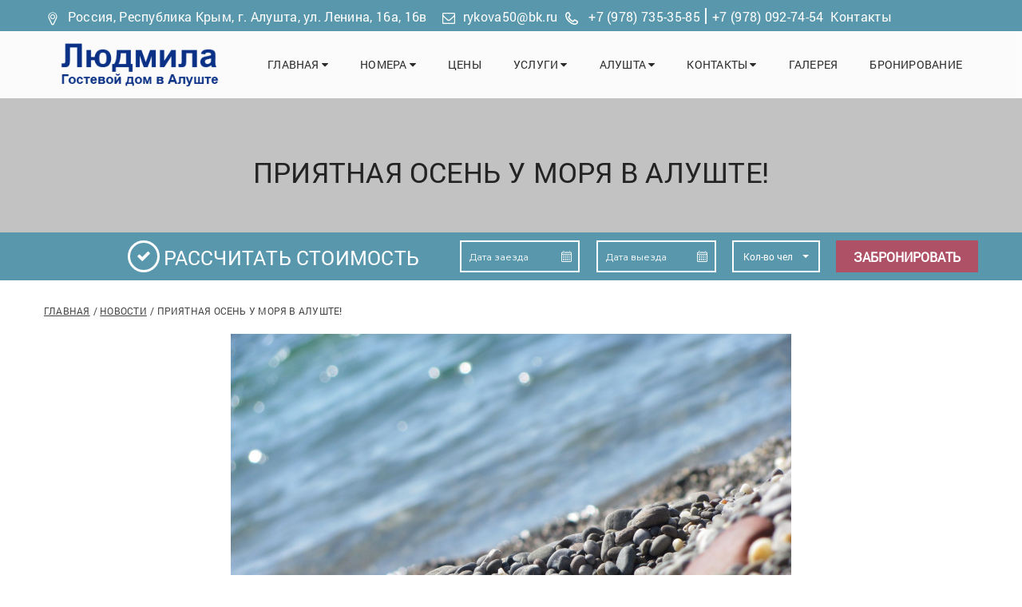

--- FILE ---
content_type: text/html; charset=UTF-8
request_url: https://hotel-ludmila.ru/news/priyatnaya-osen-u-morya-v-alushte
body_size: 6258
content:
<!DOCTYPE html>
<html lang="ru">
<head>
    <meta charset="UTF-8">
    <title>Приятная осень у моря в Алуште – Гостевой дом «Людмила»</title>
    <meta name="viewport" content="width=device-width, initial-scale=1.0, maximum-scale=1.0, user-scalable=no">
    <meta name="format-detection" content="telephone=no">
    <meta name="apple-mobile-web-app-capable" content="yes">
    <meta name="csrf-param" content="_csrf">
    <meta name="csrf-token" content="capxznzORnDe5VtXB_6dNIvqH4lefGD_8MJXthZneXQTTllXdFWV-axnz9TJzLh9yALzglK8tYTJU6buMSDxQw==">

    <meta name="description" content="Перезагрузиться, хоть на время забыть о делах и заботах или, наоборот, найти решение сложного вопроса поможет уединение с морем.">
<meta name="keywords" content="">
<link href="//fonts.googleapis.com/css?family=Hind:400,300,500,600|Montserrat:400,700" rel="stylesheet">
<link href="/css/lib/font-awesome.min.css?v=1522308571" rel="stylesheet">
<link href="/css/lib/font-hilltericon.css?v=1522746305" rel="stylesheet">
<link href="/css/lib/bootstrap.min.css?v=1523003262" rel="stylesheet">
<link href="/css/lib/owl.carousel.css?v=1522308571" rel="stylesheet">
<link href="/css/lib/jquery-ui.min.css?v=1522308571" rel="stylesheet">
<link href="/css/lib/magnific-popup.css?v=1522308571" rel="stylesheet">
<link href="/css/lib/settings.css?v=1522308571" rel="stylesheet">
<link href="/css/lib/bootstrap-select.min.css?v=1522308571" rel="stylesheet">
<link href="/css/lib/jquery.jscrollpane.css?v=1522308571" rel="stylesheet">
<link href="/css/lib/datepicker.min.css?v=1522308571" rel="stylesheet">
<link href="/css/price/app.min.css?v=1522308571" rel="stylesheet">
<link href="/css/style.css?v=1632165073" rel="stylesheet">
    <link rel="shortcut icon" href="/favicon.ico" type="image/x-icon">
            <!--[if lt IE 9]>
    <script src="http://html5shim.googlecode.com/svn/trunk/html5.js"></script>
    <script src="http://css3-mediaqueries-js.googlecode.com/svn/trunk/css3-mediaqueries.js"></script>
    <![endif]-->
    <!-- Yandex.Metrika counter -->

<script type="text/javascript" >

(function(m,e,t,r,i,k,a){m[i]=m[i]||function(){(m[i].a=m[i].a||[]).push(arguments)};

m[i].l=1*new Date();k=e.createElement(t),a=e.getElementsByTagName(t)[0],k.async=1,k.src=r,a.parentNode.insertBefore(k,a)})

(window, document, "script", "https://mc.yandex.ru/metrika/tag.js", "ym");

ym(35279810, "init", {

clickmap:true,

trackLinks:true,

accurateTrackBounce:true,

webvisor:true

});

</script>

<noscript><div><img src="https://mc.yandex.ru/watch/35279810" style="position:absolute; left:-9999px;" alt="" /></div></noscript>

<!-- /Yandex.Metrika counter -->
</head>
<!--[if IE 7]> <body class="ie7 lt-ie8 lt-ie9 lt-ie10"> <![endif]-->
<!--[if IE 8]> <body class="ie8 lt-ie9 lt-ie10"> <![endif]-->
<!--[if IE 9]> <body class="ie9 lt-ie10"> <![endif]-->
<!--[if (gt IE 9)|!(IE)]><!--> <body> <!--<![endif]-->

<!-- PRELOADER -->
<!-- <div id="preloader">
    <span class="preloader-dot"></span>
</div> -->
<!-- END / PRELOADER -->

<!-- PAGE WRAP -->
<div id="page-wrap">

    <!-- HEADER -->
    <header id="header">

        <!-- HEADER TOP -->
        <div class="header_top" style="background-color: #5997ac">
            <div class="container">
                <div class="header_left float-left">
                    <div class="address__h">
                        <p style="margin-left: 5px;"><span><i class="hillter-icon-location">&nbsp;</i>Россия, Республика Крым, г. Алушта, ул. Ленина, 16а, 16в</span></p>

                    </div>
                    <!-- /.address__h -->
                    <p><i class="hillter-icon-mail">&nbsp;</i><a href="mailto:rykova50@bk.ru" style="margin-left: 5px; margin-right: 5px; color:#FFFFFF;">rykova50@bk.ru</a></p>

                    <p><span><i class="hillter-icon-phone">&nbsp;</i><a href="tel:+79787353585" style="color:#FFFFFF;">+7 (978) 735-35-85</a> <span style="font-size:24px; color:#FFFFFF; margin: 0;">|</span> <a href="tel:+79780927454" style="color:#FFFFFF;">+7 (978) 092-74-54</a> &nbsp;<a href="/contacts" style="color:#FFFFFF;">Контакты</a></span></p>

                </div>
            </div>
        </div>
        <!-- END / HEADER TOP -->

        <!-- HEADER LOGO & MENU -->
        <div class="header_content" id="header_content" style="background-color: #ffffff">

            <div class="container">
                <!-- HEADER LOGO -->
                <div class="header_logo">
                    <p style="text-align: center;"><a href="/"><img alt="Отдых в Алуште – Гостевой дом Людмила" src="/ckeditor_images/gs63d5v46asd4vasd15v6a8sdv4.png" style="width: 240px;margin-top: 10px;" title="Гостевой дом «Людмила» в Алуште" /></a></p>

                </div>
                <!-- END / HEADER LOGO -->

                <!-- HEADER MENU -->
                <nav class="header_menu">
                    
                    <ul class="menu">
        <li >
        <a href="/">Главная <span class="fa fa-caret-down"></span></a>
                    <ul class="sub-menu">
                                <li >
                    <a href="/oteli">Забронировать гостевой дом в Алуште</a>
                                    </li>
                                <li >
                    <a href="/guestbook">Отзывы</a>
                                    </li>
                            </ul>
            </li>
        <li >
        <a href="/rooms">Номера <span class="fa fa-caret-down"></span></a>
                    <ul class="sub-menu">
                                <li >
                    <a href="/rooms/komfort">Номер &quot;комфорт&quot;</a>
                                    </li>
                                <li >
                    <a href="/rooms/povyishennoy-komfortnosti">2-комнатный повышенной комфортности</a>
                                    </li>
                                <li >
                    <a href="/rooms/standart">Номер &quot;стандарт&quot;</a>
                                    </li>
                            </ul>
            </li>
        <li >
        <a href="/price">Цены</a>
            </li>
        <li >
        <a href="/service">Услуги <span class="fa fa-caret-down"></span></a>
                    <ul class="sub-menu">
                                <li >
                    <a href="/pitanie">Кухня</a>
                                    </li>
                                <li >
                    <a href="/sauna">Сауна</a>
                                    </li>
                                <li >
                    <a href="/articles/plyazhi-goroda-alushta">Пляж</a>
                                    </li>
                                <li >
                    <a href="/otdyh-v-alushte-s-detmi">Отдых с детьми </a>
                                    </li>
                            </ul>
            </li>
        <li >
        <a href="/otdih-v-alushte">Алушта <span class="fa fa-caret-down"></span></a>
                    <ul class="sub-menu">
                                <li >
                    <a href="/otdyh-na-ubk">Отдых на ЮБК</a>
                                    </li>
                                <li >
                    <a href="/oteli">Мини-отели Алушты</a>
                                    </li>
                                <li >
                    <a href="/gostevie-doma-alushti">Гостевые дома Алушты</a>
                                    </li>
                                <li >
                    <a href="/otdyh-krugliy-god">Отдых в межсезонье</a>
                                    </li>
                                <li >
                    <a href="/otdyh-v-alushte-v-mae">Отдых в мае</a>
                                    </li>
                                <li >
                    <a href="/otdyh-v-sentyabre-alushta">Бархатный сезон в Алуште</a>
                                    </li>
                            </ul>
            </li>
        <li >
        <a href="/contacts">Контакты <span class="fa fa-caret-down"></span></a>
                    <ul class="sub-menu">
                                <li >
                    <a href="/alushta-kak-dobratsya">Как добраться</a>
                                    </li>
                            </ul>
            </li>
        <li >
        <a href="/gallery">Галерея</a>
            </li>
        <li >
        <a href="/booking">Бронирование</a>
            </li>
    </ul>
                </nav>
                <!-- END / HEADER MENU -->

                                    <style>
                        .menu-bars span,.menu-bars span:after, .menu-bars span:before {
                            background-color: #5997ac
                        }
                    </style>
                                <!-- MENU BAR -->
                <span class="menu-bars">
                        <span></span>
                    </span>
                <!-- END / MENU BAR -->

            </div>
        </div>
        <!-- END / HEADER LOGO & MENU -->

    </header>
    <!-- END / HEADER -->

    



<!-- SUB BANNER -->
<section class="section-sub-banner awe-parallax not__bg" style="background-image: url(''); background-size: auto;">
    <div class="awe-overlay"></div>
    <div class="sub-banner">
        <div class="container">
            <div class="text text-center">

                <h1>Приятная осень у моря в Алуште!</h1>

                            </div>
        </div>

    </div>

</section>
<!-- END / SUB BANNER -->

    
    <section class="section-check-availability">
    <div class="container">
        <div class="check-availability">
            <div class="row">
                <div class="col-lg-5">
                    <div class="title__wrap">
                        <div class="title">Рассчитать стоимость</div>
                    </div>
                </div>
                <div class="col-lg-7">
                    <form id="w0" action="/booking" method="get">                    <div class="availability-form">
                        <div class="date_in awe-calendar-wrapper field-checkbookingform-date_in">

<input type="text" id="checkbookingform-date_in" class="awe-calendar from date_in" name="CheckBookingForm[date_in]" placeholder="Дата заезда">


</div>
                        <div class="date_out awe-calendar-wrapper field-checkbookingform-date_out">

<input type="text" id="checkbookingform-date_out" class="awe-calendar to date_out" name="CheckBookingForm[date_out]" placeholder="Дата выезда">


</div>
                        <div class="count_peoples-wrapper field-checkbookingform-count_peoples">

<select id="checkbookingform-count_peoples" class="awe-select" name="CheckBookingForm[count_peoples]">
<option value="">Кол-во чел</option>
<option value="1">1</option>
<option value="2">2</option>
<option value="3">3</option>
<option value="4">4</option>
<option value="5">5</option>
<option value="6">6</option>
<option value="7">7</option>
</select>


</div>

                        <div class="vailability-submit">
                            <button type="submit" class="awe-btn awe-btn-333">Забронировать</button>
                        </div>
                    </div>
                    </form>
                </div>
            </div>
        </div>
    </div>
</section>
<!-- END / CHECK AVAILABILITY -->


<!-- ABOUT -->
<section class="section-about">
    <div class="container">
        <div class="about">

            <div class="breadcrumbs">
                <ul>
                    <li><a href="/">Главная</a></li>
                    <li><a href="/news">Новости</a></li>
                    <li>Приятная осень у моря в Алуште!</li>
                </ul>
            </div>
            <!-- /.breadcrumbs -->

            <p style="text-align: center;"><img alt="" src="/ckeditor_images/priyatnaya-osen-u-morya-v-alushte.jpg" style="width: 60%;" /></p>

<p style="text-align: justify;">Не успели побывать на <a href="/otdyh-v-alushte-v-krymu">отдыхе в Алуште</a> летом? Не отчаивайтесь, а лучше бронируйте номер в гостевом доме &laquo;Людмила&raquo;, собирайте чемодан и скорее отправляйтесь поправлять здоровье! Не только физическое, но и душевное. Море, как ничто другое, способно положительно влиять на нервную систему человека, даря спокойствие, эстетическое наслаждение и желание жить полноценной и активной жизнью!</p>

<p style="text-align: justify;">Перезагрузиться, хоть на время забыть о делах и заботах или, наоборот, найти решение сложного вопроса поможет уединение с морем. Здесь совсем другие мысли и настроение, появляются силы, которые, казалось бы, сложно восстановить. Подарите себе такую перезагрузку!</p>

<p style="text-align: center;"><a class="awe-btn awe-btn-default" href="/price">Цены на отдых в Алуште</a></p>


        </div>
    </div>
</section>
<!-- END / ABOUT -->

    <!-- FOOTER -->
    <footer id="footer">

        <!-- FOOTER TOP -->
        <div class="footer_top">
            <div class="container">
                <div class="row">

                    <!-- WIDGET MAILCHIMP -->
                    <div class="col-lg-8">
                        <div class="mailchimp">
                            
                        </div>
                    </div>
                    <!-- END / WIDGET MAILCHIMP -->

                    <!-- WIDGET SOCIAL -->
                    <div class="col-lg-3 col-lg-offset-1">
                        <div class="social">
                            <div class="social-content">
                                <p><a href="https://vk.com/gd_lyudmila_alushta" target="_blank"><i class="fa fa-vk"></i></a> <!-- <a href="https://www.facebook.com/" target="_blank"><i class="fa fa-facebook"></i></a><a href="http://odnoklassniki.ru/" target="_blank"><img alt="" src="/ckeditor_images/ok.png" style="width: 13px; height: 16px;" /></a></p>--></p>

                                
                            </div>
                        </div>
                    </div>
                    <!-- END / WIDGET SOCIAL -->

                </div>
            </div>
        </div>
        <!-- END / FOOTER TOP -->

        <!-- FOOTER CENTER -->
        <div class="footer_center">
            <div class="container">
                <div class="row">

                    <div class="col-xs-12 col-lg-5">
                        <div class="widget widget_logo">
                            <div class="widget-logo">
                                <div class="img">
                                    <p><img alt="" src="/ckeditor_images/gs63d5v46asd4vasd15v6a8sdv4.png" /></p>

<p><span style="color:#014860;">&copy; hotel-ludmila.ru 2018 - 2025</span></p>

                                </div>
                                <div class="text">
                                    <p><i class="hillter-icon-location">&nbsp;</i>&nbsp;Россия, Республика Крым,<br />
г. Алушта,<br />
ул. Ленина, 16а, 16в</p>

<p><i class="hillter-icon-phone">&nbsp;</i> <a href="tel:+79787353585">+7 (978) 735-35-85</a><br />
<a href="tel:+79780927454" style="margin-left: 38.69px;">+7 (978) 092-74-54</a></p>

<p><i class="fa fa-envelope-o">&nbsp;</i> <a href="mailto:rykova50@bk.ru">rykova50@bk.ru</a></p>

                                </div>
                            </div>
                        </div>
                    </div>

                    <div class="col-xs-4 col-lg-2">
                        <div class="widget">
                            <div class="widget-title" style="text-decoration:none; color: #014860;">О НАС</div>

<ul>
	<li><a href="/articles/plyazhi-goroda-alushta"><span style="color:#014860; padding:5px 0; display: inline-block">100 метров до моря</span></a></li>
	<li><span style="color:#014860; padding:5px 0; display: inline-block">Мангал и барбекю</span></li>
	<li><span style="color:#014860; padding:5px 0; display: inline-block">Беседка для отдыха</span></li>
	<li><a href="/sauna">Сауна</a></li>
	<li><a href="/pitanie">Общая кухня</a></li>
	<li><span style="color:#014860; padding:5px 0; display: inline-block">Автостоянка</span></li>
</ul>

                        </div>
                    </div>

                    <div class="col-xs-4 col-lg-2">
                        <div class="widget">
                            <div class="widget-title" style="text-decoration:none; color: #014860;">Информация</div>

<ul>
	<li><a href="/price">Цены 2025</a></li>
	<li><a href="/guestbook">Отзывы</a></li>
	<li><a href="/oteli">Забронировать отель в Алуште </a></li>
	<li><a href="/otdih-v-alushte">Отдых у моря в Алуште</a></li>
	<li><a href="/otdyh-v-alushte-s-detmi">Отдых с детьми</a></li>
</ul>

                        </div>
                    </div>

                    <div class="col-xs-4 col-lg-3">
                        <div class="widget widget_tripadvisor">
                            <p style="text-align: center;"><a href="https://seo-resorts.ru/sozdanie-saytov" target="_blank"><img alt="" src="/ckeditor_images/logo-akk-new-2020(white)-min.png" /></a></p>

                            <!-- Rating@Mail.ru counter --><script type="text/javascript">
var _tmr = window._tmr || (window._tmr = []);
_tmr.push({id: "2735644", type: "pageView", start: (new Date()).getTime()});
(function (d, w, id) {
  if (d.getElementById(id)) return;
  var ts = d.createElement("script"); ts.type = "text/javascript"; ts.async = true; ts.id = id;
  ts.src = (d.location.protocol == "https:" ? "https:" : "http:") + "//top-fwz1.mail.ru/js/code.js";
  var f = function () {var s = d.getElementsByTagName("script")[0]; s.parentNode.insertBefore(ts, s);};
  if (w.opera == "[object Opera]") { d.addEventListener("DOMContentLoaded", f, false); } else { f(); }
})(document, window, "topmailru-code");
</script><noscript><div style="position:absolute;left:-10000px;">
<img src="//top-fwz1.mail.ru/counter?id=2735644;js=na" style="border:0;" height="1" width="1" alt="Рейтинг@Mail.ru" />
</div></noscript><!-- //Rating@Mail.ru counter --><!-- Rating@Mail.ru logo --><p style="text-align: center;">
	<a href="http://top.mail.ru/jump?from=2735644"> <img alt="Рейтинг@Mail.ru" height="31" src="//top-fwz1.mail.ru/counter?id=2735644;t=479;l=1" style="border:0;" width="88" /></a></p> <!-- //Rating@Mail.ru logo -->
<p style="text-align: center;"><iframe src="https://yandex.ru/sprav/widget/rating-badge/122292275726" width="150" height="50" frameborder="0"></iframe></p>
                        </div>
                    </div>


                </div>
            </div>
        </div>
        <!-- END / FOOTER CENTER -->

        <!-- FOOTER BOTTOM -->
        <div class="footer_bottom">
            <div class="container">
                <ul class="footer__menu">
        <li >
        <a href="/gostevie-doma-alushti">Гостевые дома в Алуште</a>
            </li>
        <li >
        <a href="/rooms">Снять номер в гостевом доме в Крыму</a>
            </li>
        <li >
        <a href="/otdyh-krugliy-god">Отдых в Крыму в межсезонье</a>
            </li>
        <li >
        <a href="/guestbook">Отзывы о гостевом доме «Людмила»</a>
            </li>
        <li >
        <a href="/sauna">Гостевой дом с сауной в Алуште</a>
            </li>
        <li >
        <a href="/pitanie">Жилье с кухней у моря</a>
            </li>
        <li >
        <a href="/otdyh-na-ubk">Недорогой отдых на ЮБК</a>
            </li>
        <li >
        <a href="/otdyh-v-alushte-v-mae">Отдых в Крыму весной</a>
            </li>
        <li >
        <a href="/otdyh-v-sentyabre-alushta">Бархатный сезон в Крыму</a>
            </li>
        <li >
        <a href="/chastnyi-sektor-alushti">Частный сектор без посредников</a>
            </li>
        <li >
        <a href="/alushta-kak-dobratsya">Как доехать до Алушты</a>
            </li>
        <li >
        <a href="/news">Новости</a>
            </li>
        <li >
        <a href="/articles">Полезная информация</a>
            </li>
        <li >
        <a href="/map">Карта сайта</a>
            </li>
    </ul>
            </div>
        </div>
        <!-- END / FOOTER BOTTOM -->

    </footer>
    <!-- END / FOOTER -->

</div>
<!-- END / PAGE WRAP -->

<script src="/assets/bac18778/jquery.js?v=1720076104"></script>
<script src="/assets/9336d433/yii.js?v=1720076104"></script>
<script src="/assets/9336d433/yii.validation.js?v=1720076104"></script>
<script src="/assets/9336d433/yii.activeForm.js?v=1720076104"></script>
<script src="/js/lib/jquery-ui.min.js?v=1522308572"></script>
<script src="/js/lib/bootstrap.min.js?v=1522308572"></script>
<script src="/js/lib/bootstrap-select.js?v=1522308572"></script>
<script src="/js/lib/isotope.pkgd.min.js?v=1522308572"></script>
<script src="/js/lib/jquery.themepunch.revolution.min.js?v=1522308572"></script>
<script src="/js/lib/jquery.themepunch.tools.min.js?v=1522308572"></script>
<script src="/js/lib/owl.carousel.js?v=1522308572"></script>
<script src="/js/lib/jquery.appear.min.js?v=1522308572"></script>
<script src="/js/lib/jquery.countTo.js?v=1522308572"></script>
<script src="/js/lib/jquery.countdown.min.js?v=1522308572"></script>
<script src="/js/lib/jquery.parallax-1.1.3.js?v=1522308572"></script>
<script src="/js/lib/jquery.magnific-popup.min.js?v=1522308572"></script>
<script src="/js/lib/SmoothScroll.js?v=1522308572"></script>
<script src="/js/lib/jquery.jscrollpane.min.js?v=1522308572"></script>
<script src="/js/lib/datepicker.min.js?v=1522308572"></script>
<script src="/js/scripts.js?v=1547633233"></script>
<script type="text/javascript">jQuery(document).ready(function () {
jQuery('#w0').yiiActiveForm([{"id":"checkbookingform-date_in","name":"date_in","container":".field-checkbookingform-date_in","input":"#checkbookingform-date_in","error":".help-block.help-block-error","validate":function (attribute, value, messages, deferred, $form) {yii.validation.string(value, messages, {"message":"Значение «Дата заезда» должно быть строкой.","skipOnEmpty":1});}},{"id":"checkbookingform-date_out","name":"date_out","container":".field-checkbookingform-date_out","input":"#checkbookingform-date_out","error":".help-block.help-block-error","validate":function (attribute, value, messages, deferred, $form) {yii.validation.string(value, messages, {"message":"Значение «Дата выезда» должно быть строкой.","skipOnEmpty":1});}},{"id":"checkbookingform-count_peoples","name":"count_peoples","container":".field-checkbookingform-count_peoples","input":"#checkbookingform-count_peoples","error":".help-block.help-block-error","validate":function (attribute, value, messages, deferred, $form) {yii.validation.number(value, messages, {"pattern":/^\s*[+-]?\d+\s*$/,"message":"Значение «Кол-во человек» должно быть целым числом.","skipOnEmpty":1});}}], []);
});</script>
</body>
</html>

--- FILE ---
content_type: text/css
request_url: https://hotel-ludmila.ru/css/lib/font-hilltericon.css?v=1522746305
body_size: 712
content:
@font-face {
	font-family: 'Hillter Icon';
	src:url('../../fonts/hillterIcon/icomoon.eot?-kpo47j');
	src:url('../../fonts/hillterIcon/icomoon.eot?#iefix-kpo47j') format('embedded-opentype'),
		url('../../fonts/hillterIcon/icomoon.woff?-kpo47j') format('woff'),
		url('../../fonts/hillterIcon/icomoon.ttf?-kpo47j') format('truetype'),
		url('../../fonts/hillterIcon/icomoon.svg?-kpo47j#icomoon') format('svg');
	font-weight: normal;
	font-style: normal;
}

[class^="hillter-icon-"], [class*=" hillter-icon-"] {
	font-family: 'Hillter Icon';
	speak: none;
	font-style: normal;
	font-weight: normal;
	font-variant: normal;
	text-transform: none;
	line-height: 1;

	/* Better Font Rendering =========== */
	-webkit-font-smoothing: antialiased;
	-moz-osx-font-smoothing: grayscale;
}

.hillter-icon-person:before {
	content: "\e600";
}
.hillter-icon-quote-left:before {
	content: "\e601";
}
.hillter-icon-breakfast:before {
	content: "\e602";
}
.hillter-icon-decor:before {
	content: "\e603";
}
.hillter-icon-bed:before {
	content: "\e604";
}
.hillter-icon-telephone:before {
	content: "\e605";
}
.hillter-icon-hangers:before {
	content: "\e606";
}
.hillter-icon-phone:before {
	content: "\e607";
}
.hillter-icon-ocenview:before {
	content: "\e608";
}
.hillter-icon-calendar:before {
	content: "\e609";
}
.hillter-icon-cart:before {
	content: "\e60a";
}
.hillter-icon-wifi:before {
	content: "\e60b";
}
.hillter-icon-arrow:before {
	content: "\e60c";
}
.hillter-icon-air-conditioner:before {
	content: "\e60d";
}
.hillter-icon-cable:before {
	content: "\e60e";
}
.hillter-icon-luxury:before {
	content: "\e60f";
}
.hillter-icon-location:before {
	content: "\e610";
}
.hillter-icon-size:before {
	content: "\e611";
}
.hillter-icon-cloud:before {
	content: "\e612";
}
.hillter-icon-view:before {
	content: "\e613";
}
.hillter-icon-time:before {
	content: "\e614";
}
.hillter-icon-bar:before {
	content: "\e615";
}
.hillter-icon-dressing-table:before {
	content: "\e616";
}
.hillter-icon-bar-coffee:before {
	content: "\e617";
}
.hillter-icon-microphone:before {
	content: "\e618";
}
.hillter-icon-media-play:before {
	content: "\e619";
}
.hillter-icon-down-arrow:before {
	content: "\e61a";
}
.hillter-icon-cooker-hood:before {
	content: "\e61b";
}
.hillter-icon-left-arrow:before {
	content: "\e61c";
}
.hillter-icon-right-arrow:before {
	content: "\e61d";
}
.hillter-icon-mail {
	background-image: url('/images/icon-mail.png');
	display: inline-block;
	width: 16px;
	height: 14px;
	vertical-align: middle;
	margin-right: 5px;
}


--- FILE ---
content_type: text/css
request_url: https://hotel-ludmila.ru/css/price/app.min.css?v=1522308571
body_size: 834
content:
.table__price tr td+td,.table__price tr th+th{border-left:1px solid #fff}.table__price{width:100%;font-family:Arial;text-align:center}.table__price tr th{color:#fefefe;font-family:Arial;font-size:12px;font-weight:400;background-color:#cb9435}.table__price tr th:first-child{width:60%;font-size:16px}.table__price tr:nth-child(2n) td{background-color:#caf0ff}.table__price tr:nth-child(2n) td:nth-child(2n){background-color:#a6e6ff}.table__price tr td{background-color:#dbf5ff;vertical-align:middle;color:#000;font-size:18px;border-top:1px solid #fff;font-weight:400}.table__price tr td:nth-child(2n){background-color:#bfedff}.table__price tr td p{margin:0}.table__price tr td .gallery{vertical-align:top;display:inline-block;width:150px}.table__price tr td .gallery a{outline:0;display:none;position:relative}.table__price tr td .gallery a img{width:150px;height:auto}.table__price tr td .gallery a:first-child{display:block}.table__price tr td .gallery a:first-child:after{content:"";position:absolute;right:8px;bottom:8px;background-image:url(../images/sprite.png);background-position:0 0;width:17px;height:23px}.table__price tr td .desc{display:inline-block;width:calc(100% - 160px);font-size:12px;text-align:left;vertical-align:middle}.table__price tr td .desc ol,.table__price tr td .desc ul{padding:0 0 0 1em}.table__price tr td .desc ol li,.table__price tr td .desc ul li{background:0 0;padding:0;position:relative;list-style-type:none}.table__price tr td .desc ol li:before,.table__price tr td .desc ul li:before{color:#9a590f;position:absolute;content:'●';left:-1em}.table__price tr td .title{text-transform:uppercase;text-align:left;display:block;margin-bottom:2px}.table__price tr td .title img{vertical-align:middle;display:inline-block}.table__price tr td .title a{margin-left:8px;outline:0;display:inline-block;vertical-align:top;color:#1d5156;font-size:18px;font-weight:400;text-decoration:underline}.table__price tr td .btn__box-order{width:160px;border-radius:3px;border:1px solid #c29640;background-color:#168ec0;background-image:linear-gradient(to top,#9a590f 0,#f5c656 100%)}.table__price tr td .btn__box-order div a{outline:0;padding:6px 10px;display:block;margin-left:1.6em;text-shadow:0 1px 0 rgba(36,8,2,.75);color:#feffff;font-size:12px;position:relative;font-weight:700;text-decoration:none}.table__price tr td .btn__box-order div a:hover{cursor:pointer;text-decoration:underline}.table__price tr td .btn__box-order div a:before{content:"";position:absolute;left:-.8em;background-image:url(../images/sprite.png);background-position:-27px 0;width:17px;height:16px}.table__price tr td,.table__price tr th{padding:10px}

--- FILE ---
content_type: application/javascript
request_url: https://hotel-ludmila.ru/js/scripts.js?v=1547633233
body_size: 7293
content:
(function($) {
    "use strict";
    /*==============================
        Is mobile
    ==============================*/
    var isMobile = {
        Android: function() {
            return navigator.userAgent.match(/Android/i);
        },
        BlackBerry: function() {
            return navigator.userAgent.match(/BlackBerry/i);
        },
        iOS: function() {
            return navigator.userAgent.match(/iPhone|iPad|iPod/i);
        },
        Opera: function() {
            return navigator.userAgent.match(/Opera Mini/i);
        },
        Windows: function() {
            return navigator.userAgent.match(/IEMobile/i);
        },
        any: function() {
            return (isMobile.Android() || isMobile.BlackBerry() || isMobile.iOS() || isMobile.Opera() || isMobile.Windows());
        }
    };

    /*Accordion*/
    Accordion();
    function Accordion() {
        $( ".accordion" ).accordion({
          heightStyle: "content"
        });
    }

    /* Tabs */
    Tabs();
    function Tabs() {
        $('.tabs').tabs({
            show: { effect: "fadeIn", duration: 300 },
            hide: { effect: "fadeOut", duration: 300 }
        });
    }

    /* Select */
    aweSelect();
    function aweSelect() {
        $('.awe-select').each(function(index, el) {
            $(this).selectpicker();
        });
        
    }

    /* aweCalendar */
    aweCalendar();
    function aweCalendar() {
        $('.awe-calendar').each(function() {
            var aweselect = $(this);
            aweselect.wrap('<div class="awe-calendar-wrapper"></div>');
            aweselect.after('<i class="hillter-icon-calendar"></i>');
        });
    }

    /*Menu Sticky*/ 
    function MenuSticky() {

        if($('#header').length) {

            var $this = $('#header'),
                size_point = $this.data().responsive,
                window_w = $(window).innerWidth(),
                window_scroll = $(window).scrollTop(),
                top_h = $('#header .header_top').innerHeight(),
                top_h2 = $('#header_content').innerHeight(),
                this_h = $this.innerHeight();

                if(size_point == undefined || size_point == '') {
                    size_point = 1199;
                }

                if( window_scroll > (top_h - 20) ) {

                    if(($this).hasClass('header-sticky') == false) {
                        $this.addClass('header-sticky');

                        if(window_w <= size_point) {
                            $this.find('.header_menu').css('top', (this_h + top_h2) + 'px');
                        }
                    }

                } else {
                    $this.removeClass('header-sticky');

                    if(window_w <= size_point) {
                        $this.find('.header_menu').css('top', (this_h + top_h + 2) + 'px');
                    }
                }

                
        }
    }

    /* Menu Resize */
    function MenuResize() {

        if( $('#header_content').length ) {

            var $this = $('#header_content'),
                size_point = $this.data().responsive,
                window_scroll = $(window).scrollTop(),
                top_h = $('#header .header_top').innerHeight(),
                this_h = $this.innerHeight(),
                window_w = $(window).innerWidth();

            if(size_point == undefined || size_point == '') {
                size_point = 1199;
            }

            if(window_w <= size_point) {
                $this.addClass('header_mobile').removeClass('header_content');
            } else {
                $('.menu-bars').removeClass('active');
                $this.removeClass('header_mobile').addClass('header_content');
                $('#header_content .header_menu').css({
                    'top':''
                }).removeClass('active').find('ul').css('display', '');
            }
        }
    }

    /* Menu Click */
    MenuBar();
    function MenuBar() {

        $('.menu-bars').click(function(event) {

            if( $('.header_menu').hasClass('active') ) {
                $('.header_menu').removeClass('active');
                $(this).removeClass('active');
            } else {
                $('.header_menu').addClass('active');
                $(this).addClass('active');
            }

        });

        $('.menu li a').on('click', 'span', function(event) {
            event.preventDefault();
            
            var $this = $(this),
                $parent_li = $this.parent('a').parent('li'),
                $parent_ul = $parent_li.parent('ul');

            if( $parent_li.find('> ul').is(':hidden') ) {
                $parent_ul.find('> li > ul').slideUp();
                $parent_li.find('> ul').slideDown();
            } else {
                $parent_li.find('> ul').slideUp();
            }

            return false;
        });
    }

    /* AwePopup */
    AwePopup(CallBackPopup);

    function CallBackPopup() {
        PopupCenter();
    }
    
    function AwePopup(callback){

        $('.awe-ajax').click(function(event) {
            var $this = $(this),
                link_href= $this.attr('href');

            $('body').addClass('awe-overflow-h');
            $('#awe-popup-overlay, #awe-popup-wrap').addClass('in');

            getContentAjax(link_href,'#awe-popup-wrap .awe-popup-content', callback);

            return false;
        });

        $(document).on('click', '#awe-popup-overlay, #awe-popup-close, #awe-popup-wrap', function(event) {
            event.preventDefault();
            $('#awe-popup-wrap, #awe-popup-overlay').removeClass('in');
            $('body').removeClass('awe-overflow-h');
            $('#awe-popup-wrap .awe-popup-content').html('');
            return false;
        });

        $(document).on('click', '#awe-popup-wrap .awe-popup-content', function(event) {
            event.stopPropagation();
        });
    }

    function PopupCenter() {
        if($('#awe-popup-wrap').hasClass('in')) {

            var $this = $('#awe-popup-wrap .awe-popup-content'),
                window_h = $(window).innerHeight(),
                height_e = $this.innerHeight(),
                height_part = (window_h - height_e) / 2;

            if( height_e < window_h && height_e > 0) {

                $this.parent().css({
                    'padding-top': height_part + 'px',
                    'padding-bottom': '0'
                });

            } else {

                $this.parent().css({
                    'padding-top': '10px',
                    'padding-bottom': '10px'
                });
            }
        }
    }

    function getContentAjax(url, id, callback, beforesend) {
        $.ajax({
            url: url,
            type: 'POST',
            dataType: 'html',
            beforeSend: function() {
                if(beforesend) {
                    beforesend();
                }
            }
        })
        .done(function(data) {

            $(id).html(data);

            // Apply callback
            if (callback) {
                callback();
            }
        })
        .fail(function() {
            console.log("error");
        })
        .always(function() {
            console.log("complete");
        });
    }

    /*Banner Slide*/
    BannerSlider();
    function BannerSlider() {
        if($('#banner-slider').length) {
            //var offset_h = $('#header').innerHeight();
            $('#banner-slider').owlCarousel({
                autoPlay: 5000,
                navigation: true,
                singleItem: true,
                pagination:false,
                transitionStyle:'fade',
                navigationText: ['<i class="hillter-icon-left-arrow"></i>','<i class="hillter-icon-right-arrow"></i>']
                // beforeInit: function () {
                //     var height = $('#banner-slider').data().height,
                //         window_h = $(window).height(),
                //         window_w = $(window).width();
                //
                //     $('.slider-item').each(function(index, el) {
                //         var url = $(this).data().image;
                //
                //         $(this).css('background-image', 'url('+url+')');
                //
                //         if( height !='' && height != undefined ) {
                //
                //             if(window_w > 767 ) {
                //                 $(this).css('height', height);
                //             } else if(window_w <= 767 ) {
                //                 $(this).css('height', 500);
                //             } else if(window_w <= 480 ) {
                //                 $(this).css('height', 400);
                //             }
                //
                //         }else {
                //             $(this).css('height', window_h - offset_h);
                //         }
                //
                //     });
                //
                // },
                // beforeUpdate: function() {
                //     var height = $('#banner-slider').data().height,
                //         window_w = $(window).width();
                //
                //     if(!(height !='' && height != undefined)) {
                //         $('.slider-item').each(function(index, el) {
                //             var window_h = $(window).height()
                //             $(this).css('height', window_h - offset_h +'px');
                //         });
                //     } else {
                //         $('.slider-item').each(function(index, el) {
                //             if(window_w > 767 ) {
                //                 $(this).css('height', height);
                //             } else if(window_w <= 767 ) {
                //                 $(this).css('height', 500);
                //             } else if(window_w <= 480 ) {
                //                 $(this).css('height', 400);
                //             }
                //         });
                //     }
                // }
            });
        }
    }

    /*Slider Home*/
    SliderRevolution();
    function SliderRevolution(){
        if($('#slider-revolution').length) {
            jQuery('#slider-revolution').show().revolution({
                dottedOverlay:"none",
                delay:7000,
                startwidth:1060,
                startheight:700,
                hideThumbs:200,
                
                thumbWidth:100,
                thumbHeight:50,
                thumbAmount:5,
                
                navigationType:"both",
                navigationArrows:"none",
                navigationStyle:"round",
                
                touchenabled:"on",
                onHoverStop:"off",
                
                swipe_velocity: 0.7,
                swipe_min_touches: 1,
                swipe_max_touches: 1,
                drag_block_vertical: false,
                                        
                parallax:"mouse",
                parallaxBgFreeze:"on",
                parallaxLevels:[7,4,3,2,5,4,3,2,1,0],
                                        
                keyboardNavigation:"off",
                
                navigationHAlign:"center",
                navigationVAlign:"bottom",
                navigationHOffset:0,
                navigationVOffset:20,

                soloArrowLeftHalign:"left",
                soloArrowLeftValign:"center",
                soloArrowLeftHOffset:20,
                soloArrowLeftVOffset:0,

                soloArrowRightHalign:"right",
                soloArrowRightValign:"center",
                soloArrowRightHOffset:20,
                soloArrowRightVOffset:0,
                        
                shadow:0,
                fullWidth:"on",
                fullScreen:"on",

                spinner:"spinner4",
                
                stopLoop:"off",
                stopAfterLoops:-1,
                stopAtSlide:-1,

                shuffle:"off",
                
                autoHeight:"off",                       
                forceFullWidth:"off",                       
                                        
                                        
                                        
                hideThumbsOnMobile:"off",
                hideNavDelayOnMobile:1500,                      
                hideBulletsOnMobile:"off",
                hideArrowsOnMobile:"off",
                hideThumbsUnderResolution:0,
                
                hideSliderAtLimit:0,
                hideCaptionAtLimit:0,
                hideAllCaptionAtLilmit:0,
                startWithSlide:0,
                fullScreenOffsetContainer: "#header"   
            });
        }
    }

    /* Gallery Isotope */
    function GalleryIsotope() {
        if($('.gallery').length ) {
            $('.gallery').each(function(index, el) {
                var $this = $(this),
                    $isotope = $this.find('.gallery-isotope'),
                    $filter = $this.find('.gallery-cat');

                    if($isotope.length) {
                        var isotope_run = function(filter) { 
                            $isotope.isotope({
                                itemSelector: '.item-isotope',
                                filter: filter,
                                percentPosition: true,
                                masonry: { columnWidth: '.item-size'},
                                transitionDuration: '0.8s',
                                hiddenStyle: { opacity: 0 },
                                visibleStyle: { opacity: 1 }
                            });
                        };

                        $filter.on('click', 'a:not(.disable__click)', function(event) {
                            event.preventDefault();
                            $(this).parents('ul').find('.active').removeClass('active');
                            $(this).parent('li').addClass('active');
                            isotope_run($(this).attr('data-filter'));
                        });

                        if(window.location.pathname == '/') {
                            var dataFilter = jQuery('.gallery-cat ul li:eq(0) a').attr('data-filter');
                            isotope_run(dataFilter);
                        } else {
                            isotope_run('*');
                        }
                    }
            });
        }
    }

    /* Guest Book Masonry */
    function GuestBookMasonry() {
        if($('.guest-book_mansory').length ) {
            $('.guest-book_mansory').each(function(index, el) {
                $(this).isotope({
                    itemSelector: '.item-masonry'
                });
            });
        }
    }

    /* Owl Single */
    OwlSingle();
    function OwlSingle() {
        if($('.owl-single').length) {
            $('.owl-single').each(function(index, el) {
                var $this = $(this);
                $this.owlCarousel({
                    autoPlay: 4000,
                    autoplayHoverPause: true,
                    singleItem: true,
                    smartSpeed: 1000,
                    navigation:true,
                    navigationText: ['<i class="hillter-icon-left-arrow"></i>','<i class="hillter-icon-right-arrow"></i>']
                });
            });
        }
    }

    /* Coming Soon */
    CountDown();
    function CountDown() {
        if($('#countdown').length) {

            var nextYear = new Date(new Date().getFullYear() + 1, 1 - 1, 26);
            $('#countdown').countdown(nextYear, function(event) {
                var $this = $(this).html(event.strftime(''
                + '<div class="item"><span class="count">%D</span><span>Days</span></div>'
                + '<div class="item"><span class="count">%H</span><span>Hours</span></div>'
                + '<div class="item"><span class="count">%M</span><span>Minutes</span></div>'
                + '<div class="item"><span class="count">%S</span><span>Seconds</span></div>'));
            });
        }
    }

    CountDate();
    /*==========  Count Date ==========*/
    function CountDate(){
        if($('.count-date').length){
            $('.count-date').each(function(index, el) {
                var $this = $(this),
                    end_date = $this.attr('data-end');

                if($this.attr('data-end') !=='' && typeof $this.attr('data-end') !== 'undefined' ) {

                   $this.countdown(end_date, function(event) {
                     $(this).html(
                        event.strftime('<span> %D <span>Days</span></span> <span> %H <span>HOURS</span></span> <span> %M <span>MINUTES</span></span> <span> %S <span>SECONDS</span></span>')
                     );
                  });

                }

            });
        }
    }

    /* Popup Gallery */
    GalleryPopup();
    function GalleryPopup() {

        if($('.gallery_item').length) {

            $('.gallery_item a').magnificPopup({
                //delegate: 'a', // the selector for gallery item
                type: 'image',
                mainClass: 'mfp-with-zoom',
                zoom: {
                    enabled: true,
                    duration: 300,
                    easing: 'ease-in-out'
                },
                gallery: {
                    enabled: true,
                    arrowMarkup: '<button title="%title%" type="button" class="mfp-prevent-%dir% hillter-icon-%dir%-arrow"></button>',
                    tPrev: '',
                    tNext: '',
                    tCounter: '<span class="mfp-counter">%curr% из %total%</span>'
                }
            });
        }
    }

    /*Gallery Room Detail*/
    GalleryRoomDetail();
    function GalleryRoomDetail() {

        if($('.room-detail_img').length ) {

            $(".room-detail_img").owlCarousel({
                navigation : true,
                pagination: false,
                navigationText : ["<i class='fa fa-chevron-left'></i>","<i class='fa fa-chevron-right'></i>"],
                singleItem: true,
                mouseDrag:false,
                transitionStyle:'fade'
            });
        }

        if($('.room-detail_thumbs').length ) {

            $(".room-detail_thumbs").owlCarousel({
                items: 7,
                pagination: false,
                navigation : true,
                mouseDrag:false,
                navigationText : ["<i class='fa fa-chevron-left'></i>","<i class='fa fa-chevron-right'></i>"],
                itemsCustom:[[0,3], [320,4], [480,5], [768,6], [992,7], [1200,7]]
            });

            if( $(".room-detail_img").data("owlCarousel") !== undefined && $(".room-detail_thumbs").data("owlCarousel") !== undefined ) {
                $('.room-detail_thumbs').on('click','.owl-item',function(event) {

                    var $this= $(this),
                        index = $this.index();
                    $('.room-detail_thumbs').find('.active').removeClass('active');
                    $this.addClass('active');
                    $(".room-detail_img").data("owlCarousel").goTo(index);

                    return false;
                });
            }
        }
    }

    /* ACCOMMODATIONS SLIDE */
    Accommodations1();
    function Accommodations1() {
        if( $('.accomd-modations-slide_1').length ) {

            $(".accomd-modations-slide_1").owlCarousel({
                pagination: true,
                navigation : false,
                itemsCustom:[[0,1], [480,2], [992,3], [1200,3]]
            });

        }
    }

    /* SET BACKGROUND ROOM ITEM */
    BackgroundRoomItem();
    function BackgroundRoomItem() {
        $('.room_item-6, .room_item-5').each(function(index, el) {
            var $this = $(this),
                link_src = $this.data().background;
                
            if(link_src != undefined && link_src !='') {
                $this.css('background-image', 'url('+ link_src +')');
            }
        });
    }

    /* Parallax */
    function ParallaxScroll() {
        if (isMobile.iOS()) {
            $('.awe-parallax, .awe-static').addClass('fix-background-ios');
        } else {
            $('.awe-parallax').each(function(index, el) {
                $(this).parallax("50%", 0.2);
            });
        }
    }

    /*GOOGLE MAP*/
    function ContactMap() {
        if($('#map').length) {
            var $this = $('#map'),
                center = ($this.data().center).split(','),
                locations = ($this.data().locations).split('--');

            var LatLng_center = new google.maps.LatLng(center[0], center[1]);

            /* Map Option */
            var mapOptions = {
                zoom: 16,
                scrollwheel: false,
                center: LatLng_center
            };

            /* Create Map*/
            var map = new google.maps.Map(document.getElementById('map'), mapOptions);

            /* Marker Map */
            for (var i = 0; i < locations.length; i++) {
                var LatLng = locations[i].split(',');

                var locationmarker = new google.maps.LatLng(LatLng[0], LatLng[1])

                setMarket(map, locationmarker, '', '');
            }

            $('.location-item').on('click', function(event) {
                event.preventDefault();
                 var $this = $(this),
                    location_item = ($this.data().location).split(',');

                var location_center = new google.maps.LatLng(location_item[0], location_item[1]);

                map.setCenter(location_center);
            });
        }
    }

    /* Set Market */
    function setMarket(map, location, title, content) {

        /* Icon Marker*/
        var icon_map = {
            url:'images/icon-marker.png',
            size: new google.maps.Size(27, 40), 
            origin: new google.maps.Point(0,0),
            anchor: new google.maps.Point(14,40)
        };

        var marker =  new google.maps.Marker({
            position: location,
            map: map,
            draggable: false,
            icon: icon_map,
            title: title
        });
    }

    /* MAP ATTRACTION */ 
    function AttractionMap() {

        if($('#attraction-maps').length ) {
            var infoWindow = new google.maps.InfoWindow();
            var $firstload = $('#attraction_location').find('.active a'),
                firstlocation = ($firstload.data().latlng).split(',');

            var latlng = new google.maps.LatLng(firstlocation[0], firstlocation[1]);

            /* Map Option */
            var mapOptions = {
                zoom: 16,
                scrollwheel: false,
                center: latlng
            };

            /* Create Map*/
            var map = new google.maps.Map(document.getElementById('attraction-maps'), mapOptions);

            infoWindow.setOptions({
                content: "<div class='info-location-map'><h2>"+$firstload.data().title+"</h2><span>"+$firstload.data().address+"</span></div>",
                position: latlng,
            });

            infoWindow.open(map); 

            $(document).on('click', '#attraction_location a', function(event) {
                event.preventDefault();

                var $this = $(this),
                    url = $this.attr('href'),
                    location = ($this.data().latlng).split(','),
                    title = $this.data().title,
                    address = $this.data().address;

                $this.parents('#attraction_location').find('.active').removeClass('active');
                $this.parent('li').addClass('active');

                /* Ajax Content */
                getContentAjax(url,'#attraction_content');

                /* Info Window */
                latlng = new google.maps.LatLng(location[0], location[1]);

                map.setCenter(latlng); 

                infoWindow.open(map); 

                infoWindow.setOptions({
                    content: "<div class='info-location-map'><h2>"+ title +"</h2><span>"+ address +"</span></div>",
                    position: latlng,
                });

                return false;

            });

            google.maps.event.addDomListener(window, "resize", function() {
                google.maps.event.trigger(map, "resize");
                map.setCenter(latlng); 
            });
        }
    }

    function AttractionClick(){
        var window_w = window.innerWidth;

        if( window_w < 991 ) {
            $('.attraction_sidebar .attraction_heading').addClass('attraction_heading_dropdown');
        } else {
            $('.attraction_sidebar .attraction_heading').removeClass('attraction_heading_dropdown');
            $('.attraction_sidebar .attraction_sidebar-content').css('display', '');
        }
    }

    AttractionList();
    function AttractionList() {
        $('.attraction_sidebar').on('click', '.attraction_heading_dropdown', function(event) {
            event.preventDefault();

            if($('.attraction_sidebar-content').is(':hidden')) {
                $('.attraction_sidebar .attraction_sidebar-content').slideDown();
            } else {
                $('.attraction_sidebar .attraction_sidebar-content').slideUp();
            }
        });
    }

    /*STATISTICS Count Number*/
    StatisticsCount();
    function StatisticsCount() {
        if($('.statistics_item .count').length) {

            $('.statistics_item').appear(function () {

                var count_element = $('.count', this).html();
                $(".count", this).countTo({
                    from: 0,
                    to: count_element,
                    speed: 2000,
                    refreshInterval: 50,
                });
            });
        }
    }

    /*View Password*/
    ViewPassword();
    function ViewPassword() {
        $('.view-pass').mousedown(function(event) {
            $(this).prev('input[type="password"]').attr('type', 'text');
        });
        $('.view-pass').mouseup(function(event) {
            $(this).prev('input[type="text"]').attr('type', 'password');
        });
    }

    $(document).ready(function() {
        $(window).load(function() {
            $('#preloader').delay(1000).fadeOut('400', function() {
                    $(this).fadeOut()
            });
            $('body').append('<div class="awe-popup-overlay" id="awe-popup-overlay"></div><div class="awe-popup-wrap" id="awe-popup-wrap"><div class="awe-popup-content"></div><span class="awe-popup-close" id="awe-popup-close"></div>');
            GalleryIsotope();
            GuestBookMasonry();
            AttractionMap();
            ContactMap();
        });

        $(window).scroll(function(event) {
            MenuSticky();
        });

        $(window).resize(function(event) {
            ParallaxScroll();
            PopupCenter();
            MenuResize();
            MenuSticky();
            AttractionClick();
        }).trigger('resize');
        
    });

    //scroll-pane
    jQuery('.scroll-pane').jScrollPane();

    jQuery('.gallery__item').magnificPopup({
        tClose: 'Закрыть',
        tLoading: 'Загрузка...',
        type: 'image',
        zoom: {
            enabled: true,
            duration: 300,
            easing: 'ease-in-out'
        }
    });

    $('.table__price .gallery').each(function() { // the containers for all your galleries
        $(this).magnificPopup({
            delegate: 'a',
            type: 'image',
            gallery: {
                enabled:true,
                arrowMarkup: '<button title="%title%" type="button" class="mfp-prevent-%dir% hillter-icon-%dir%-arrow"></button>',
                tPrev: '',
                tNext: '',
                tCounter: '<span class="mfp-counter">%curr% из %total%</span>'
            }
        });
    });

    jQuery('.guest-book_item a, a.colorbox').magnificPopup({
        tClose: 'Закрыть',
        tLoading: 'Загрузка...',
        type: 'image',
        zoom: {
            enabled: true,
            duration: 300,
            easing: 'ease-in-out'
        },
        gallery: {
            enabled: true,
            arrowMarkup: '<button title="%title%" type="button" class="mfp-prevent-%dir% hillter-icon-%dir%-arrow"></button>',
            tPrev: '',
            tNext: '',
            tCounter: '<span class="mfp-counter">%curr% из %total%</span>'
        }
    });

    /*
    |-----------------------------------------------------------
    |   custom datepicker
    |-----------------------------------------------------------
    */
    var arrival_date = jQuery('.date_in input'),
        departure_date = jQuery('.date_out input'),
        tomorrow = new Date(new Date().getTime() + 24 * 60 * 60 * 1000);

    departure_date.datepicker({
        'autoClose': true,
        'dateFormat': 'dd.mm.yyyy',
        'minDate': tomorrow
    });

    arrival_date.datepicker({
        'autoClose': true,
        'dateFormat': 'dd.mm.yyyy',
        'minDate': new Date(),
        onSelect: function (fd, date) {
            if(date){
                var change_date = new Date(date.getTime()),
                    departure_date_val = departure_date.val().split('.');

                departure_date_val = new Date(
                    parseInt(departure_date_val[2]),
                    parseInt(departure_date_val[1]) - 1,
                    parseInt(departure_date_val[0])
                );

                departure_date.data('datepicker').update('minDate', new Date(date.getTime() + 24*60*60*1000));

                if(departure_date_val <= change_date){
                    return departure_date.val('');
                }
            }
            return true;
        }
    });

    var form = jQuery('form');
    form.on('click', '.hillter-icon-calendar', function () {
        return jQuery(this).closest('div').find('label').click();
    });

    var roomName = window.location.href.split("#")[1];
    if(roomName){
        jQuery("form option[value='" + decodeURIComponent(roomName) + "']").prop("selected", true);
    }

    //form message
    form.on('click', '.message label', function () {
        return jQuery(this).next('textarea').toggle();
    });

    jQuery('.rooms__carousel').owlCarousel({
        navigation : true, // Show next and prev buttons
        slideSpeed : 1500,
        //autoPlay: 5000,
        paginationSpeed : 1000,
        items: 4,
        itemsTablet: [768,2],
        itemsDesktopSmall: [979,3],
        itemsDesktop: [1199,3],
        itemsMobile: [479,1],
        navigationText: ['<i class="hillter-icon-left-arrow"></i>','<i class="hillter-icon-right-arrow"></i>'],
        pagination: false
    });

    roomName = jQuery('.text h1').text();
    if(roomName){
        jQuery("form.form_room_booking option[value='" + roomName + "']").prop("selected", true);
    }

    var menuBar = jQuery('.for__mobile-gallery-cat');
    menuBar.on('click', '.title', function () {
        return menuBar.find('.list-inline').toggleClass('for__mobile-gallery-cat-hidden');
    });
    menuBar.on('click', 'li', function () {
        return menuBar.find('.list-inline').addClass('for__mobile-gallery-cat-hidden');
    });

    jQuery('.disable__click').on('click', function (e) {
        return e.preventDefault();
    });

    var sliderAction = jQuery(".slider__actions");
    if(sliderAction.length) {
        sliderAction.owlCarousel({
            autoPlay: 5000,
            navigation: true,
            singleItem: true,
            pagination:false,
            transitionStyle:'fade',
            navigationText: ['','']
        });
    }

    madeAjaxForm('#guestbook__form');
    madeAjaxForm('#calculate__form');
    madeAjaxForm('#form_main_booking', true);
    madeAjaxForm('#form_ask_question');
    madeAjaxForm('#form_callback');
    madeAjaxForm('#form_recall');
    madeAjaxForm('#form_room_booking', true);

})(jQuery);

function madeAjaxForm(selector, hiddenForm){
    if(!hiddenForm){
        hiddenForm = false;
    }
    jQuery(document).on("submit", selector, function(e){
        e.preventDefault();
        var _this = jQuery(this),
        url = _this.attr('action'),
        data = _this.serialize();

        jQuery.ajax({
            type: "POST",
            dataType: "json",
            url: url,
            data: data
        }).done(function(data){
            _this.find('.alert__box')
                .removeClass('alert-danger')
                .removeClass('robot')
                .removeClass('alert-success')
                .addClass('alert-' + data.status)
                .show();

            if (data.status == 'success') {
                _this.trigger('reset');
                if(hiddenForm) {
                    _this.hide();
                } else {
                    setTimeout(hideForm, 3000);
                }
            }

            return jQuery('.alert__box').html(data.message);
        });
    });
}

function hideForm() {
    jQuery('.alert__box').fadeIn().delay(3000).fadeOut();
    $('#awe-popup-wrap, #awe-popup-overlay').removeClass('in');
    $('body').removeClass('awe-overflow-h');
    return $('#awe-popup-wrap .awe-popup-content').html('');
}

var onLoadCaptchaCallback = function() {
    var mysitekey = jQuery('.g-recaptcha').attr('data-sitekey');
    $(function(){
        $(".g-recaptcha").each(function(indx, element){
            var elId = $(element).attr('id');
            if (elId) {
                grecaptcha.render(elId, {
                    'sitekey' : mysitekey
                });
            } else {
                console.log('fail captcha selector');
            }
        });
    });

};
